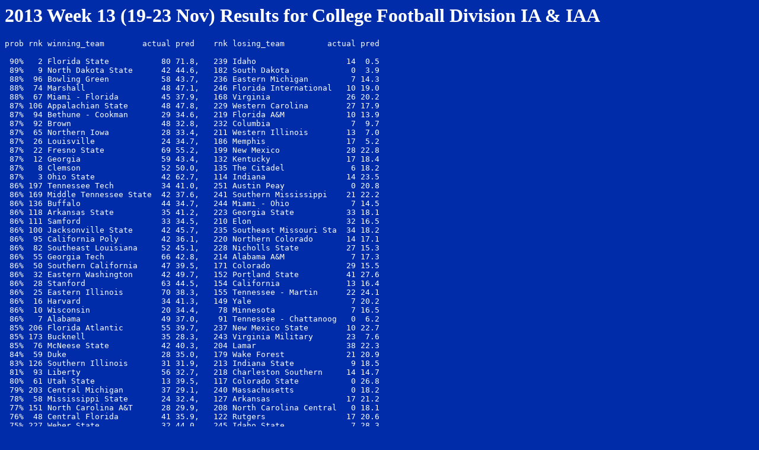

--- FILE ---
content_type: text/html; charset=UTF-8
request_url: https://gmbassett.nfshost.com/football/col_13wk13result.html
body_size: 3781
content:

<!-- Google tag (gtag.js) -->
<script async src="https://www.googletagmanager.com/gtag/js?id=G-FLF8TEMEL1"></script>
<script>
  window.dataLayer = window.dataLayer || [];
  function gtag(){dataLayer.push(arguments);}
  gtag('js', new Date());

  gtag('config', 'G-FLF8TEMEL1');
</script>

<TITLE>Bassett Football Model - College Football</TITLE>

<BODY BGCOLOR="#002CAA" TEXT="#FFFFFF"
      LINK="#FFFF00" VLINK="#FF33AA" ALINK="#FFFFFF"> 

<H1> 2013 Week 13 (19-23 Nov) Results
     for College Football Division IA & IAA </H1>
<PRE>
prob rnk winning_team        actual pred    rnk losing_team         actual pred

 90%   2 Florida State           80 71.8,   239 Idaho                   14  0.5
 89%   9 North Dakota State      42 44.6,   182 South Dakota             0  3.9
 88%  96 Bowling Green           58 43.7,   236 Eastern Michigan         7 14.3
 88%  74 Marshall                48 47.1,   246 Florida International   10 19.0
 88%  67 Miami - Florida         45 37.9,   168 Virginia                26 20.2
 87% 106 Appalachian State       48 47.8,   229 Western Carolina        27 17.9
 87%  94 Bethune - Cookman       29 34.6,   219 Florida A&M             10 13.9
 87%  92 Brown                   48 32.8,   232 Columbia                 7  9.7
 87%  65 Northern Iowa           28 33.4,   211 Western Illinois        13  7.0
 87%  26 Louisville              24 34.7,   186 Memphis                 17  5.2
 87%  22 Fresno State            69 55.2,   199 New Mexico              28 22.8
 87%  12 Georgia                 59 43.4,   132 Kentucky                17 18.4
 87%   8 Clemson                 52 50.0,   135 The Citadel              6 18.2
 87%   3 Ohio State              42 62.7,   114 Indiana                 14 23.5
 86% 197 Tennessee Tech          34 41.0,   251 Austin Peay              0 20.8
 86% 169 Middle Tennessee State  42 37.6,   241 Southern Mississippi    21 22.2
 86% 136 Buffalo                 44 34.7,   244 Miami - Ohio             7 14.5
 86% 118 Arkansas State          35 41.2,   223 Georgia State           33 18.1
 86% 111 Samford                 33 34.5,   210 Elon                    32 16.5
 86% 100 Jacksonville State      42 45.7,   235 Southeast Missouri Sta  34 18.2
 86%  95 California Poly         42 36.1,   220 Northern Colorado       14 17.1
 86%  82 Southeast Louisiana     52 45.1,   228 Nicholls State          27 15.3
 86%  55 Georgia Tech            66 42.8,   214 Alabama A&M              7 17.3
 86%  50 Southern California     47 39.5,   171 Colorado                29 15.5
 86%  32 Eastern Washington      42 49.7,   152 Portland State          41 27.6
 86%  28 Stanford                63 44.5,   154 California              13 16.4
 86%  25 Eastern Illinois        70 38.3,   155 Tennessee - Martin      22 24.1
 86%  16 Harvard                 34 41.3,   149 Yale                     7 20.2
 86%  10 Wisconsin               20 34.4,    78 Minnesota                7 16.5
 86%   7 Alabama                 49 37.0,    91 Tennessee - Chattanoog   0  6.2
 85% 206 Florida Atlantic        55 39.7,   237 New Mexico State        10 22.7
 85% 173 Bucknell                35 28.3,   243 Virginia Military       23  7.6
 85%  76 McNeese State           42 40.3,   204 Lamar                   38 22.3
 84%  59 Duke                    28 35.0,   179 Wake Forest             21 20.9
 83% 126 Southern Illinois       31 31.9,   213 Indiana State            9 18.5
 81%  93 Liberty                 56 32.7,   218 Charleston Southern     14 14.7
 80%  61 Utah State              13 39.5,   117 Colorado State           0 26.8
 79% 203 Central Michigan        37 29.1,   240 Massachusetts            0 18.2
 78%  58 Mississippi State       24 32.4,   127 Arkansas                17 21.2
 77% 151 North Carolina A&T      28 29.9,   208 North Carolina Central   0 18.1
 76%  48 Central Florida         41 35.9,   122 Rutgers                 17 20.6
 75% 227 Weber State             32 44.0,   245 Idaho State              7 28.3
 74% 139 Rice                    37 41.9,   222 Alabama - Birmingham    34 26.1
 72%  80 Stony Brook             24 33.2,   128 Albany                   3 22.7
 69% 146 South Carolina State    17 22.9,   217 Norfolk State            3 12.5
 69%  36 Michigan State          30 26.4,    62 Northwestern             6 17.9
 69%  24 Towson                  28 32.6,    64 James Madison           17 24.7
 68% 110 Southern Methodist      16 30.6,   192 South Florida            6 23.8
 68%  53 Villanova               35 34.2,    75 Delaware                34 24.7
 68%  17 Missouri                24 34.0,    38 Mississippi             10 28.0
 68%  13 South Carolina          70 41.8,    34 Coastal Carolina        10 24.5
 67% 133 Iowa State              34 28.7,   165 Kansas                   0 22.7
 67%  57 Vanderbilt              14 33.5,   107 Tennessee               10 25.0
 67%  43 East Carolina           42 37.2,   123 North Carolina State    28 29.0
 67%  31 Montana                 28 35.3,    86 Montana State           14 27.9
 66% 174 Wyoming                 59 35.4,   198 Hawaii                  56 29.2
 66%  29 Notre Dame              23 26.8,    52 Brigham Young           13 22.3
 66%  19 Northern Illinois       35 45.6,    79 Toledo                  17 37.0
 66%  15 Arizona State           38 34.8,    44 California - Los Angel  33 29.4
 65% 224 Gardner - Webb          20 28.7,   238 Presbyterian            13 23.0
 65%  97 Navy                    58 30.2,   131 San Jose State          52 25.6
 64%  66 Richmond                31 22.8,    84 William & Mary          20 19.3
 63% 234 Campbell                47 31.1,   248 Davidson                14 26.5
 63% 125 Illinois                20 34.4,   172 Purdue                  16 30.6
 62% 176 Mercer                  41 28.2,   230 Stetson                 14 20.2
 62%  87 Fordham                 56 31.4,   144 Colgate                 19 28.9
 62%  42 Cincinnati              24 35.6,    35 Houston                 17 32.7
 61%  83 Pittsburgh              17 25.2,   103 Syracuse                16 23.7
 58% 215 Tulane                  45 27.3,   212 Texas - El Paso          3 26.1
 55% 163 Western Kentucky        38 25.9,   185 Texas State - San Marc   7 25.1
 54% 160 Bryant                  29 31.3,   161 Central Connecticut     16 30.7
 53%  49 Nebraska                23 27.8,    77 Penn State              20 27.2
 51% 134 Furman                  27 23.8,   130 Wofford                 14 23.6
 50% 178 Prairie View            43 44.3,   180 Arkansas - Pine Bluff   23 44.2

 50%  56 North Carolina          80 39.7,    21 Old Dominion            20 39.7
 47% 216 North Carolina - Charl  61 30.6,   221 Morehead State          17 32.4
 47% 193 Northwestern State      40 41.7,   143 Stephen F. Austin       27 42.3
 46% 184 Howard                  42 25.8,   189 Hampton                 39 26.6
 45% 166 Tulsa                   24 33.0,   175 Louisiana Tech          14 34.2
 44% 196 South Alabama           36 25.1,   188 Northeast Louisiana     14 26.6
 42%   5 Oklahoma State          49 44.1,     1 Baylor                  17 45.9
 41%  71 Iowa                    24 22.7,    33 Michigan                21 23.9
 41%  46 New Hampshire           24 29.0,    27 Maine                    3 30.0
 40% 187 Kent State              44 23.0,   177 Ohio                    13 24.7
 40% 153 Saint Francis - Pennsy  23 23.3,   147 Robert Morris            3 24.7
 38% 159 Texas - San Antonio     21 21.6,   158 North Texas             13 25.4
 38% 137 Northern Arizona        20 19.3,   150 Southern Utah           10 22.2
 37%  85 Boston College          29 26.1,    88 Maryland                26 30.0
 36%  39 Georgia Southern        26 21.1,    70 Florida                 20 26.9
 35% 201 California - Davis      34 23.5,   157 Sacramento State         7 27.5
 35%  18 Oklahoma                41 29.4,    14 Kansas State            31 34.1
 35%  11 Louisiana State         34 35.4,     4 Texas A&M               10 40.9
 34% 170 Murray State            34 23.2,   138 Eastern Kentucky        27 30.2
 34% 119 Duquesne                33 20.1,   101 Monmouth                23 24.4
 34%  99 Dartmouth               28 26.7,    41 Princeton               24 32.0
 34%  69 South Dakota State      42 27.1,    40 Youngstown State        13 32.4
 34%  68 Washington              69 25.5,    54 Oregon State            27 30.7
 33% 116 Central Arkansas        49 25.8,    20 Sam Houston State       31 37.2
 29% 129 Washington State        49 20.3,    63 Utah                    37 30.4
 24% 200 Nevada - Las Vegas      41 27.4,   162 Air Force               21 37.3
 24% 195 Connecticut             28 22.4,   141 Temple                  21 32.7
 21% 191 Georgetown              28 21.6,   140 Holy Cross              21 31.6
 21% 113 Lafayette               50 20.6,    51 Lehigh                  28 32.0
 15% 108 San Diego State         34 22.1,    23 Boise State             31 36.3
 14% 233 Morgan State            31 18.5,   205 Delaware State          26 30.6
 14% 167 Cornell                 42 22.5,   120 Pennsylvania            41 35.8
 14%  60 Arizona                 42 25.3,     6 Oregon                  16 44.5

  results by prob (number of games, actual/expected):
               50%-59%  60%-69%  70%-79%  80%-89%  90%-99%     100%
               16 0.68  38 0.97  12 0.77  40 1.05   1 1.11   0 0.00

  total results (num_games,num_right,expected,num_right/expected): 107  74  78.0 0.95

  actual/expected = 1 -- model right on
  actual/expected > 1 -- model probabilities too low (more wins than expected)
  actual/expected < 1 -- model probabilities too high (less wins than expected)
</PRE>
<BR>
<B> NOTE: exact predicted scores are not released until after game time.</B>

<HR>

<P>
Back to:
<A HREF="http://BassettFootball.net"> 
   Bassett Football Model Home Page</A>

<P>
Please email comments or questions to
<A HREF="mailto:bfm@BassettFootball.net">bfm@BassettFootball.net</A>
<P>

